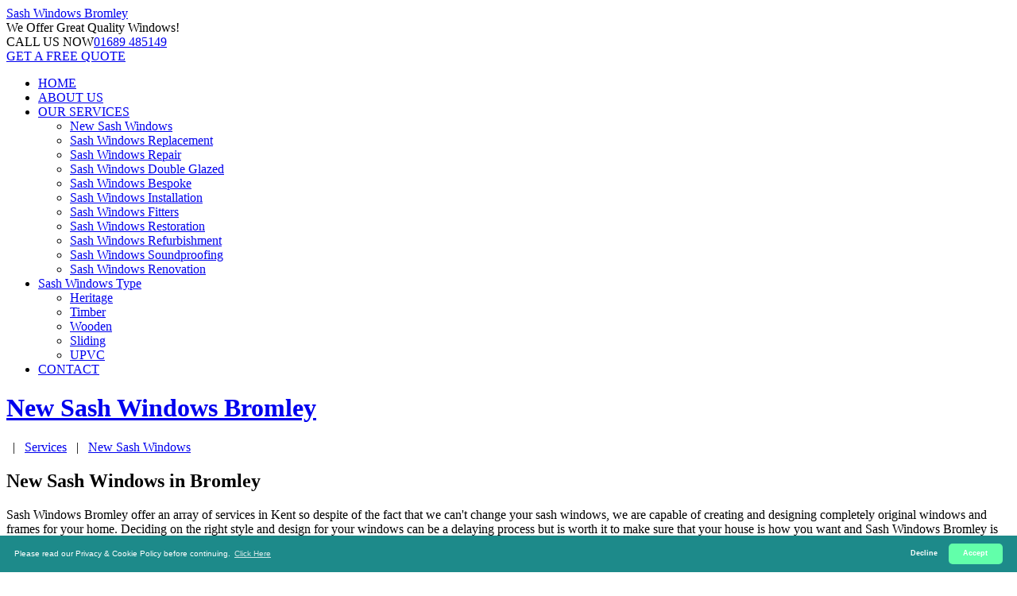

--- FILE ---
content_type: text/html; charset=UTF-8
request_url: https://sashwindows-bromley.co.uk/new-windows.php
body_size: 6300
content:
<!DOCTYPE html PUBLIC "-//W3C//DTD XHTML 1.0 Transitional//EN" "http://www.w3.org/TR/xhtml1/DTD/xhtml1-transitional.dtd">
<html xmlns="http://www.w3.org/1999/xhtml">
<head>
<meta http-equiv="Content-Type" content="text/html; charset=utf-8" />
<title>New Sash Windows Bromley</title>
<meta name="viewport" content="width=device-width, initial-scale=1">
<meta name="keywords" content="New Sash Windows Bromley, Bromley New Sash Windows" />
<meta name="description" content="New Sash Windows Bromley supply New Sash Windows in Bromley, Kent" />
<meta name="geo.region" content="GB-BRY" />
<meta name="geo.placename" content="Bromley" />
<meta name="ICBM" content="51.4056832, 0.0143497" />
<meta name="geo.position" content="51.4056832, 0.0143497" />
<link rel="stylesheet" href="https://sashwindows-bromley.co.uk/css/master.css" type="text/css" media="screen" />
<link rel="icon" href="https://sashwindows-bromley.co.uk/img/favicon.ico" sizes="32x32" />
	<!--[if lt IE 9]>
      <script src="//oss.maxcdn.com/libs/html5shiv/3.7.0/html5shiv.js"></script>
      <script src="//oss.maxcdn.com/libs/respond.js/1.4.2/respond.min.js"></script>
    <![endif]-->
</head>
<body>
	<div class="sp-body">
		<script type="application/ld+json">
{ 
"@context": "http://schema.org",
"@type": "WebSite",
"name": "Sash Windows Bromley",
"headline": "Sash Windows Bromley",
"description": "",
"sameAs": ["https://sashwindows-bromley.co.uk/"],
"url": "https://sashwindows-bromley.co.uk/"
}
</script>
<script type="application/ld+json">
{ 
"@context" : "https://schema.org",
"@type" : "Organization",
"legalName" : "Sash Windows Bromley",
"url" : "https://sashwindows-bromley.co.uk/",
"logo" : "https://sashwindows-bromley.co.uk/img/favicon.ico",
"contactPoint" : [{
"@type" : "ContactPoint",
"telephone" : "+441689485149",
"contactType" : "customer service"
}]
}
</script>
<script type="application/ld+json">
{
"@context" : "https://schema.org",
"@type" : "HomeAndConstructionBusiness",
"url" : "https://sashwindows-bromley.co.uk/",
"logo" : "https://sashwindows-bromley.co.uk/img/favicon.ico",
"image" : "https://sashwindows-bromley.co.uk/img/favicon.ico",
"email" : "mailto:contact@sashwindows-bromley.co.uk",
"description" : "",
"name": "Sash Windows Bromley",
"telephone" : "+441689485149",
"address": {
   "@type": "PostalAddress",
   "streetAddress": "",
   "addressLocality": "",
   "addressRegion": "",
   "postalCode": ""
 },
"openingHours" : "Mo,Tu,We,Th,Fr,Sa,Su 08:00-20:00",
"priceRange" : "££"
}
</script>
<header id="this-is-top">
            <div class="container-fluid">
                
                <div class="row header">
                    <div class="col-sm-3 col-md-3 col-lg-3">
                        <a href="/index.php" id="logo">Sash Windows <span>Bromley</span></a>
                    </div>
                    <div class="col-sm-offset-1 col-md-offset-1 col-lg-offset-1 col-sm-8 col-md-8 col-lg-8">
                        <div class="text-right header-padding">
    <div class="h-block solagan"><span>We Offer</span> Great Quality Windows!</div>
                            <div class="h-block callus"><span>CALL US NOW</span><a href="tel:01689 485149">01689 485149</a></div>
                            <a class="btn btn-success" href="/free-quote.php">GET A FREE QUOTE</a>
                        </div>
                    </div>
                </div>
                <div id="main-menu-bg"></div>  
                <a id="menu-open" href="#"><i class="fa fa-bars"></i></a> 
                <nav class="main-menu navbar-main-slide">
<ul class="nav navbar-nav navbar-main">
<li><a  href="/index.php">HOME</a></li>
<li><a  href="/about-us.php">ABOUT US</a></li>
<li class="dropdown">
<a data-toggle="dropdown" class="dropdown-toggle border-hover-color1" href="/services.php">OUR SERVICES <i class="fa fa-angle-down"></i></a>
<ul class="dropdown-menu">
<li><a href="/new-windows.php">New Sash Windows</a></li>
<li><a href="/replacement.php">Sash Windows Replacement</a></li>
<li><a href="/repair.php">Sash Windows Repair</a></li>
<li><a href="/double-glazed.php">Sash Windows Double Glazed</a></li>
<li><a href="/bespoke.php">Sash Windows Bespoke</a></li>
<li><a href="/installation.php">Sash Windows Installation</a></li>
<li><a href="/fitters.php">Sash Windows Fitters</a></li>
<li><a href="/restoration.php">Sash Windows Restoration</a></li>
<li><a href="/refurbishment.php">Sash Windows Refurbishment</a></li>
<li><a href="/soundproofing.php">Sash Windows Soundproofing</a></li>
<li><a href="/renovation.php">Sash Windows Renovation</a></li>
</ul>
</li>
<li class="dropdown">
<a data-toggle="dropdown" class="dropdown-toggle border-hover-color1" href="#">Sash Windows Type <i class="fa fa-angle-down"></i></a>
<ul class="dropdown-menu">
<li><a href="/heritage.php">Heritage</a></li>
<li><a href="/timber.php">Timber</a></li>
<li><a href="/wooden.php">Wooden</a></li>
<li><a href="/sliding.php">Sliding</a></li>
<li><a href="/upvc.php">UPVC</a></li>
</ul>
</li>
<li><a href="/contact.php">CONTACT</a></li>
</ul>
                </nav>
                <a id="menu-close" href="#"><i class="fa fa-times"></i></a>
            </div>
        </header>
<div class="bg-image page-title">
<div class="container-fluid">
<a href="#"><h1>New Sash Windows <span>Bromley</span></h1></a>
<div class="pull-right">
<a href="index.php"><i class="fa fa-home fa-lg"></i></a> &nbsp;&nbsp;|&nbsp;&nbsp; <a href="services.php">Services</a> &nbsp;&nbsp;|&nbsp;&nbsp; <a href="#">New Sash Windows</a>
</div>
</div>
</div>
<div class="container-fluid block-content">
<div class="row main-grid">
  <div class="col-sm-12 col-md-9 col-lg-9 leftside"> 
   <div class=" main-content">
<h2 class="text-left">New Sash Windows in Bromley</h2>
<p>Sash Windows Bromley offer an array of services in Kent so despite of the fact that we can't change your sash windows, we are capable of creating and designing completely original windows and frames for your home.  Deciding on the right style and design for your windows can be a delaying process but is worth it to make sure that your house is how you want and Sash Windows Bromley is on hand to help you.  New sash windows from Sash Windows Bromley can be a good addition to a home in Kent, regardless of its age, because of the individuality they add to a property.  You can expect a high standard of quality from your new windows from Sash Windows Bromley which meet contemporary anticipations of insulation, security and maintenance along with excellent materials. </p>
<img src="https://farm2.staticflickr.com/1473/25609401081_65d454c065_b.jpg" class="full-width wow zoomIn" data-wow-delay="0.3s" alt="Img">
<p>Low maintenance requirements is one of the benefits of the new sash windows Sash Windows Bromley offer, all of which are sure to add to the lovely design and efficiency of your property.  By installing Sash Windows Bromley new and modern styles of sash window in your home in Kent, you will not only keep the classic appearance but also gain from modern day technology.  Choosing who to have install new sash windows in your home do not need to be a tough choice with <a href="https://sashwindows-bromley.co.uk" alt="Sash Windows Bromley">Sash Windows Bromley</a> available in Bromley. </p>
<h3>Sash Windows Bromley Offer Elegant Sash Windows across Bromley</h3>
<div class="row">                    
<div class="col-xs-6 wow zoomIn" >
<img src="https://farm2.staticflickr.com/1627/25641640406_1160af86d1_m.jpg" class="full-width" alt="Img">
<h4>Sash Windows Bromley Offer Great Quality New Sash Windows!</h4>
<p>Sash Windows Bromley will assess whether single or double glazing will be more suitable for your new windows depending on the requirements of your holdings in terms of preservation or building regulations in Kent.  The charm of the original sash window is not lost in the new ones Sash Windows Bromley produce because we choose using only the finest calibre materials and methods of manufacture and installation. </p>
<p>One of the benefits of installing new sash windows from Sash Windows Bromley is that they are free from the problems of original timber models such as draughts, the onset of rot and rattling.  Contacting Sash Windows Bromley on 0800 061 4053 to Install new sash windows into your newly built property can add a true feeling of individuality and attitude to your home in Kent. </p>
</div>
<div class="col-xs-6 wow zoomIn" data-wow-delay="0.3s">
<img src="https://farm2.staticflickr.com/1579/25575136281_1f5e8b20b3_m.jpg" class="full-width" alt="Img">
<h4>Cost Effective New Sash Windows by Sash Windows Bromley</h4>
<p>Modern sash windows are far more adaptable than their traditional counterpart and there are a variety of options which Sash Windows Bromley in Bromley can discuss with you to ensure you are absolutely happy.  Just some of the improvements you can anticipate from having new sash windows installed in your home by Sash Windows Bromley are the style as well as comfort this rational window provides along with years of outstanding performance </p>
<p>At Sash Windows Bromley we can bring to your Kent property the classic style of the sash window whilst utilising modern design and technology such as PVC and double Glazing.  At Sash Windows Bromley we pride ourselves in providing windows that will not only offer many trouble-free years of use, but will also embellish the plan of each property in Bromley. </p>
</div>
</div>
</div>
       <div class="innercbr">
         <div class="big-hr color-1">
        <div class="text-center">
            <h2 style="margin-top:0px;">FREE Professional Expert Advice</h2>
<div style="clear:both; height:40px;"></div>
             <a class="btn btn-success btn-lg" href="free-quote.php">FREE QUOTE</a>&nbsp;&nbsp;&nbsp;<a class="btn btn-success btn-lg" href="contact.php">Contact US</a>
</div>
     </div>      
   
        </div>
  </div><!--end of leftside-->
  <div class="col-sm-12 col-md-3 col-lg-3 rightside"> 
    <div class="sidebar-container">
<div class="wow slideInUp" >
<h4>Our Services</h4>
<ul class="blog-cats">
<li><a href="new-windows.php">New Sash Windows</a></li>
<li><a href="replacement.php">Sash Windows Replacement</a></li>
<li><a href="repair.php">Sash Windows Repair</a></li>
<li><a href="double-glazed.php">Sash Windows Double Glazed</a></li>
<li><a href="bespoke.php">Sash Windows Bespoke</a></li>
<li><a href="installation.php">Sash Windows Installation</a></li>
<li><a href="fitters.php">Sash Windows Fitters</a></li>
<li><a href="restoration.php">Sash Windows Restoration</a></li>
<li><a href="refurbishment.php">Sash Windows Refurbishment</a></li>
<li><a href="soundproofing.php">Sash Windows Soundproofing</a></li>
<li><a href="renovation.php">Sash Windows Renovation</a></li>
</ul>
</div>
<br><br><hr><br>
<h4>Contact us in Confidence</h4>
<div class="adress-details">
<div>
<span><i class="fa fa-location-arrow"></i></span>
<div><strong>Sash Window Bromley</strong><br>Bromley Kent</div>
</div>
<div>
<span><i class="fa fa-phone"></i></span>
<div>01689 485149</div>
</div>
</div>
</div>
  </div><!--end of rightside-->
</div>
</div>
		<footer>
        <div class="color-part2"></div>
        <div class="color-part"></div>
        <div class="container-fluid">
            <div class="row block-content">
               <div class="col-sm-4 wow zoomIn" data-wow-delay="0.3s">
                    <h4>ABOUT US</h4>
                        <p>Sash Windows Bromley are sash windows experts based in Bromley, Kent. Call today on 01689 485149 for a free quote.</p>
                    <h4>MEMBERSHIPS</h4>
                        <p>Sash Windows Bromley are member of the <strong>National Construction Council</strong> - <a href="https://www.ncc.org.uk/">https://www.ncc.org.uk/</a></p>
                        <div class="footer-icons">
                            <a href="#"><i class="fa fa-facebook-square fa-2x"></i></a>
                            <a href="#"><i class="fa fa-google-plus-square fa-2x"></i></a>
                            <a href="#"><i class="fa fa-twitter-square fa-2x"></i></a>
                            <a href="#"><i class="fa fa-pinterest-square fa-2x"></i></a>
                            <a href="#"><i class="fa fa-vimeo-square fa-2x"></i></a>
                        </div>
                        <a href="/free-quote.php" class="btn btn-lg btn-danger">GET A FREE QUOTE</a>
                    </div>
                    <div class="col-sm-2 wow zoomIn" data-wow-delay="0.3s">
                    <h4>WE OFFER</h4>
                        <nav>
                        <a href="new-windows.php">New Sash Windows</a>
                            <a href="/replacement.php">Replacement</a>
                            <a href="/repair.php">Repair</a>
                            <a href="/double-glazed.php">Double glazed</a>
                            <a href="/bespoke.php">Bespoke</a>
                            <a href="/restoration.php">Restoration</a>
                        </nav>
                    </div>
                    <div class="col-sm-2 wow zoomIn" data-wow-delay="0.3s">
                    <h4>MAIN LINKS</h4>
                        <nav>
							<a href="/">Home</a>
                          <a href="/services.php">Our Services</a>
                          <a href="/about-us.php">About Us</a>
                          <a href="/contact.php">Contact</a>
                          <a href="/about-us-on-the-web/">About Us on The Web</a>
                        </nav>
                    </div>
                    <div class="col-sm-4 wow zoomIn" data-wow-delay="0.3s">
                    <h4>CONTACT INFORMATION</h4>
                        Everyday is a new day for us and we work really hard to satisfy our Bromley based customers.
                        <div class="contact-info">
                            <span><i class="fa fa-location-arrow"></i><strong>Sash Windows Bromley - </strong><br>Bromley Kent</span>
                            <span><i class="fa fa-phone"></i>01689 485149</span>
                            <span><i class="fa fa-clock-o"></i>Mon - Sat  8.00 - 20.00</span>
                        <nav>
                          <a href="/website-terms-of-use.html">Website Terms of Use</a>
                          <a href="/privacy-and-cookie-policy.html">Privacy Policy</a>
                        </nav>
                        </div>
                    <h4>RESOURCES</h4>
                        <nav>
                        <a href="https://skiphire-bromley.co.uk">https://skiphire-bromley.co.uk</a>
                        </nav>
                    </div>
                </div>
             <div class="copy text-right"><a id="to-top" href="#this-is-top"><i class="fa fa-chevron-up"></i></a> &copy; 2016-2020 Sash Windows Bromley. All rights reserved.
</div>
    </div>
<!-- Start of StatCounter Code for Default Guide -->
<script type="88905ea5b4f358c2f706e886-text/javascript">
var sc_project=10890606;
var sc_invisible=1;
var sc_security="22cbc35a";
var scJsHost = (("https:" == document.location.protocol) ?
"https://secure." : "http://www.");
document.write("<sc"+"ript type='text/javascript' src='" +
scJsHost+
"statcounter.com/counter/counter.js'></"+"script>");
</script>
<noscript><div class="statcounter"><a title="website
statistics" href="https://statcounter.com/"
target="_blank"><img class="statcounter"
src="https://c.statcounter.com/10890606/0/22cbc35a/1/"
alt="website statistics"></a></div></noscript>
<!-- End of StatCounter Code for Default Guide -->
<style type="text/css">
.cc-window{opacity:1;transition:opacity 1s ease}.cc-window.cc-invisible{opacity:0}.cc-animate.cc-revoke{transition:transform 1s ease}.cc-animate.cc-revoke.cc-top{transform:translateY(-2em)}.cc-animate.cc-revoke.cc-bottom{transform:translateY(2em)}.cc-animate.cc-revoke.cc-active.cc-bottom,.cc-animate.cc-revoke.cc-active.cc-top,.cc-revoke:hover{transform:translateY(0)}.cc-grower{max-height:0;overflow:hidden;transition:max-height 1s}
.cc-link,.cc-revoke:hover{text-decoration:underline}.cc-revoke,.cc-window{position:fixed;overflow:hidden;box-sizing:border-box;font-family:Helvetica,Calibri,Arial,sans-serif;font-size:10px;line-height:1.5em;display:-ms-flexbox;display:flex;-ms-flex-wrap:nowrap;flex-wrap:nowrap;z-index:9999}.cc-window.cc-static{position:static}.cc-window.cc-floating{padding:2em;max-width:24em;-ms-flex-direction:column;flex-direction:column}.cc-window.cc-banner{padding:1em 1.8em;width:100%;-ms-flex-direction:row;flex-direction:row}.cc-revoke{padding:.5em}.cc-header{font-size:18px;font-weight:700}.cc-btn,.cc-close,.cc-link,.cc-revoke{cursor:pointer}.cc-link{opacity:.8;display:inline-block;padding:.2em}.cc-link:hover{opacity:1}.cc-link:active,.cc-link:visited{color:initial}.cc-btn{display:block;padding:.4em .8em;font-size:.9em;font-weight:700;border-width:2px;border-style:solid;text-align:center;white-space:nowrap}.cc-banner .cc-btn:last-child{min-width:50px}.cc-highlight .cc-btn:first-child{background-color:transparent;border-color:transparent}.cc-highlight .cc-btn:first-child:focus,.cc-highlight .cc-btn:first-child:hover{background-color:transparent;text-decoration:underline}.cc-close{display:block;position:absolute;top:.5em;right:.5em;font-size:1.6em;opacity:.9;line-height:.75}.cc-close:focus,.cc-close:hover{opacity:1}
.cc-revoke.cc-top{top:0;left:3em;border-bottom-left-radius:.5em;border-bottom-right-radius:.5em}.cc-revoke.cc-bottom{bottom:0;left:3em;border-top-left-radius:.5em;border-top-right-radius:.5em}.cc-revoke.cc-left{left:3em;right:unset}.cc-revoke.cc-right{right:3em;left:unset}.cc-top{top:1em}.cc-left{left:1em}.cc-right{right:1em}.cc-bottom{bottom:1em}.cc-floating>.cc-link{margin-bottom:1em}.cc-floating .cc-message{display:block;margin-bottom:1em}.cc-window.cc-floating .cc-compliance{-ms-flex:1;flex:1}.cc-window.cc-banner{-ms-flex-align:center;align-items:center}.cc-banner.cc-top{left:0;right:0;top:0}.cc-banner.cc-bottom{left:0;right:0;bottom:0}.cc-banner .cc-message{-ms-flex:1;flex:1}.cc-compliance{display:-ms-flexbox;display:flex;-ms-flex-align:center;align-items:center;-ms-flex-line-pack:justify;align-content:space-between}.cc-compliance>.cc-btn{-ms-flex:1;flex:1}.cc-btn+.cc-btn{margin-left:.5em}
@media print{.cc-revoke,.cc-window{display:none}}@media screen and (max-width:900px){.cc-btn{white-space:normal}}@media screen and (max-width:414px) and (orientation:portrait),screen and (max-width:736px) and (orientation:landscape){.cc-window.cc-top{top:0}.cc-window.cc-bottom{bottom:0}.cc-window.cc-banner,.cc-window.cc-left,.cc-window.cc-right{left:0;right:0}.cc-window.cc-banner{-ms-flex-direction:column;flex-direction:column}.cc-window.cc-banner .cc-compliance{-ms-flex:1;flex:1}.cc-window.cc-floating{max-width:none}.cc-window .cc-message{margin-bottom:1em}.cc-window.cc-banner{-ms-flex-align:unset;align-items:unset}}
.cc-floating.cc-theme-classic{padding:1.2em;border-radius:5px}.cc-floating.cc-type-info.cc-theme-classic .cc-compliance{text-align:center;display:inline;-ms-flex:none;flex:none}.cc-theme-classic .cc-btn{border-radius:5px}.cc-theme-classic .cc-btn:last-child{min-width:50px}.cc-floating.cc-type-info.cc-theme-classic .cc-btn{display:inline-block}
.cc-theme-edgeless.cc-window{padding:0}.cc-floating.cc-theme-edgeless .cc-message{margin:2em 2em 1.5em}.cc-banner.cc-theme-edgeless .cc-btn{margin:0;padding:.8em 1.8em;height:100%}.cc-banner.cc-theme-edgeless .cc-message{margin-left:1em}.cc-floating.cc-theme-edgeless .cc-btn+.cc-btn{margin-left:0}
</style>
<script src="//cdnjs.cloudflare.com/ajax/libs/cookieconsent2/3.0.3/cookieconsent.min.js" type="88905ea5b4f358c2f706e886-text/javascript"></script>
<script type="88905ea5b4f358c2f706e886-text/javascript">
window.addEventListener("load", function(){
window.cookieconsent.initialise({
  "palette": {
    "popup": {
     "background": "#1d8a8a", "text": "#ffffff"
    },
    "button": {
      "background": "#62ffaa", "text": "#ffffff"
    }
  },
  "theme": "classic",
  "poistion": "bottom-right",
  "type": "opt-in",
  "content": {
    "message": "Please read our Privacy & Cookie Policy before continuing.",
    "dismiss": "Decline",
    "allow": "Accept",
    "link": "Click Here",
    "href": "/privacy-and-cookie-policy.html"
  }
})});
</script>
 </footer>
	</div>
			<!--Main-->   
        <script src="js/jquery-1.11.3.min.js" type="88905ea5b4f358c2f706e886-text/javascript"></script>
        <script src="js/jquery-ui.min.js" type="88905ea5b4f358c2f706e886-text/javascript"></script>
        <script src="js/bootstrap.min.js" type="88905ea5b4f358c2f706e886-text/javascript"></script>
        <script src="js/modernizr.custom.js" type="88905ea5b4f358c2f706e886-text/javascript"></script>
        
        <script src="assets/rendro-easy-pie-chart/dist/jquery.easypiechart.min.js" type="88905ea5b4f358c2f706e886-text/javascript"></script>
        <script src="js/waypoints.min.js" type="88905ea5b4f358c2f706e886-text/javascript"></script>
        <script src="js/jquery.easypiechart.min.js" type="88905ea5b4f358c2f706e886-text/javascript"></script>
		<!-- Loader -->
		<script src="assets/loader/js/classie.js" type="88905ea5b4f358c2f706e886-text/javascript"></script>
		<script src="assets/loader/js/pathLoader.js" type="88905ea5b4f358c2f706e886-text/javascript"></script>
		<script src="assets/loader/js/main.js" type="88905ea5b4f358c2f706e886-text/javascript"></script>
		<script src="js/classie.js" type="88905ea5b4f358c2f706e886-text/javascript"></script>
		<!--Switcher-->
		<script src="assets/switcher/js/switcher.js" type="88905ea5b4f358c2f706e886-text/javascript"></script>
        <!--Owl Carousel-->
        <script src="assets/owl-carousel/owl.carousel.min.js" type="88905ea5b4f358c2f706e886-text/javascript"></script>
        <!-- SCRIPTS -->
	    <script type="88905ea5b4f358c2f706e886-text/javascript" src="assets/isotope/jquery.isotope.min.js"></script>
        <!--Theme-->
        <script src="js/jquery.smooth-scroll.js" type="88905ea5b4f358c2f706e886-text/javascript"></script>
        <script src="js/wow.min.js" type="88905ea5b4f358c2f706e886-text/javascript"></script>
		<script src="js/jquery.placeholder.min.js" type="88905ea5b4f358c2f706e886-text/javascript"></script>
		<script src="js/smoothscroll.min.js" type="88905ea5b4f358c2f706e886-text/javascript"></script>
        <script src="js/theme.js" type="88905ea5b4f358c2f706e886-text/javascript"></script><script src="/cdn-cgi/scripts/7d0fa10a/cloudflare-static/rocket-loader.min.js" data-cf-settings="88905ea5b4f358c2f706e886-|49" defer></script><script defer src="https://static.cloudflareinsights.com/beacon.min.js/vcd15cbe7772f49c399c6a5babf22c1241717689176015" integrity="sha512-ZpsOmlRQV6y907TI0dKBHq9Md29nnaEIPlkf84rnaERnq6zvWvPUqr2ft8M1aS28oN72PdrCzSjY4U6VaAw1EQ==" data-cf-beacon='{"version":"2024.11.0","token":"1edf18e2559645fb87859a2288690f46","r":1,"server_timing":{"name":{"cfCacheStatus":true,"cfEdge":true,"cfExtPri":true,"cfL4":true,"cfOrigin":true,"cfSpeedBrain":true},"location_startswith":null}}' crossorigin="anonymous"></script>
</body>
</html>
